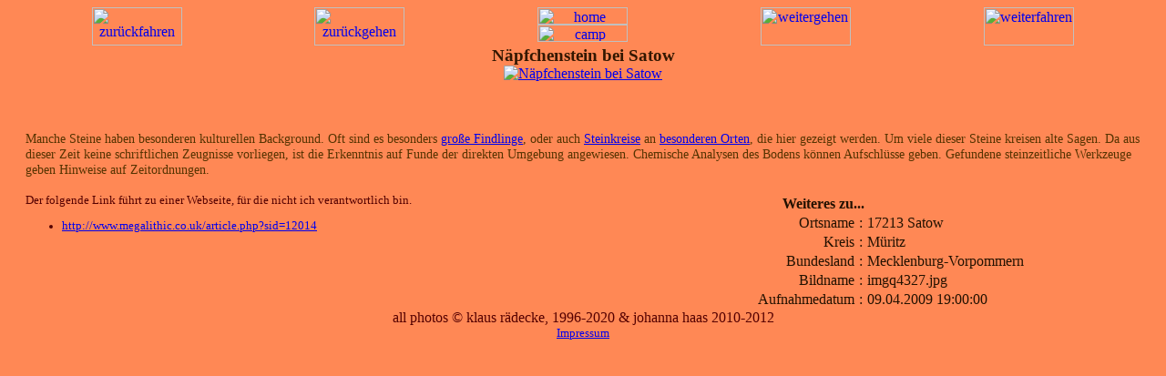

--- FILE ---
content_type: text/html; charset=ISO-8859-1
request_url: https://rserv.de/hp/index.php?p=1&o=641&c=k&l=d&s=p&x=i
body_size: 2013
content:
<!DOCTYPE html PUBLIC "-//W3C//DTD HTML 4.01 Transitional//EN">
<html>

<head>
  <title>Grosssteingr&auml;ber in Deutschland</title>
 <meta http-equiv="Refresh" content="60; URL=index.php?p=2&amp;o=641&amp;c=k&amp;l=d&amp;x=i&amp;s=p&amp;a=a"><meta http-equiv="content-type" content="text/html; charset=ISO-8859-1">
  <meta NAME="title" CONTENT="Näpfchenstein bei Satow">
  <meta NAME="Author" CONTENT="Klaus R&auml;decke">
  <meta NAME="Publisher" CONTENT="Klaus R&auml;decke">
  <meta NAME="Copyright" CONTENT="Klaus R&auml;decke">
  <meta NAME="keywords" CONTENT="Bilder Fotos Kultsteine Opfersteine N&auml;pfchensteine Altarsteine Cromlech Hinkelsteine Megalithkultur Teufelssteine Näpfchenstein bei Satow">
  <meta NAME="description" CONTENT="Bilder Näpfchenstein bei Satow">
<meta NAME="page-topic" CONTENT="Bilder Näpfchenstein bei Satow">
  <meta NAME="audience" CONTENT=" All ">
  <meta NAME="Language" CONTENT="deutsch">
		<meta NAME="Content-Language" CONTENT="de GERMAN"><style type="text/css">
body		{background-color:#ff8855; }
cite				{color:#553300; font-size:80%; font-style:italic; }
.titlefmt		{color:#331700; font-size:120%; font-weight:bold; }
.picturefmt		{color:#553300; font-size:110%; }
.objectfmt		{color:#331700; font-size:100%; }
.classfmt		{color:#553300; font-size:90%; }
.tabletitlefmt {color:#221100; font-weight:bold; }
.tablefmt		{color:#221100; }
.copyfmt			{color:#550000; }
.linkwarnfmt	{color:#550000; font-size:80%; }
.linksfmt		{color:#331700; font-size:90%; }</style>
</head>
<body>
<p><a href="index.php?p=1&amp;o=641&amp;c=k&amp;l=d&amp;s=p&amp;x=i" accesskey="d"></a>
<a href="index.php?p=1&amp;o=641&amp;c=k&amp;l=e&amp;s=p&amp;x=i" accesskey="e"></a>
<a href="index.php?p=1&amp;o=641&amp;c=k&amp;l=h&amp;s=p&amp;x=i" accesskey="w"></a>
<a href="index.php?p=1&amp;o=634&amp;c=k&amp;l=d&amp;s=p&amp;x=i" accesskey="v"></a>
<a href="index.php?p=0&amp;o=641&amp;c=k&amp;l=d&amp;s=p&amp;x=i" accesskey="b"></a>
<a href="index.php?p=2&amp;o=641&amp;c=k&amp;l=d&amp;s=p&amp;x=i" accesskey="n"></a>
<a href="index.php?p=1&amp;o=318&amp;c=k&amp;l=d&amp;s=p&amp;x=i" accesskey="m"></a>
<a href="camp.php?p=1&amp;o=641&amp;c=k&amp;l=d&amp;s=p&amp;x=i" accesskey="c"></a>
<a href="../index.php?p=1&amp;o=641&amp;c=k&amp;l=d&amp;s=p&amp;x=i" accesskey="h"></a>
</p>
<table cellpadding="0" cellspacing="0" border="0" width="100%">
 <tbody>
  <tr>
   <td valign="top">
<img src="img/kies20.jpg" alt="">   </td>
   <td valign="top">       
    <table cellpadding="0" cellspacing="0" border="0" width="100%">
     <tbody>
      <tr>
       <td valign="top">
        <table cellpadding="0" cellspacing="0" border="0" width="100%">
         <tbody>
          <tr>
           <td valign="top" align="center">
<a href="index.php?p=1&amp;o=634&amp;c=k&amp;l=d&amp;x=i&amp;s=p">          <img src="img/zurueckfahren.jpg" alt="zur&uuml;ckfahren" width="99" height="42"></a>
           </td>
           <td valign="top" align="center">
<a href="index.php?p=0&amp;o=641&amp;c=k&amp;l=d&amp;x=i&amp;s=p">          <img src="img/zurueckgehen.jpg" alt="zur&uuml;ckgehen" width="99" height="42"></a>
           </td>
           <td valign="top" align="center">                                                                                   
            <table cellpadding="0" cellspacing="0" border="0" width="100%" align="center">
             <tbody>
              <tr>
               <td valign="top" align="center">
                <a href="../index.php?l=d">
                 <img src="img/home.jpg" alt="home" width="99" height="19">
                </a>
               </td>
              </tr>
              <tr>
               <td valign="middle" align="center">
<a href="camp.php?p=1&amp;o=641&amp;c=k&amp;l=d&amp;x=i&amp;s=p">              <img src="img/camp.jpg" alt="camp" width="99" height="19"></a>
               </td>
              </tr>
             </tbody>                                            
            </table>
           </td>
           <td valign="top" align="center">	     
<a href="index.php?p=2&amp;o=641&amp;c=k&amp;l=d&amp;x=i&amp;s=p">            <img src="img/weitergehen.jpg" alt="weitergehen" width="99" height="42"></a>
           </td>
           <td valign="top" align="center">	   
<a href="index.php?p=0&amp;o=318&amp;c=k&amp;l=d&amp;x=i&amp;s=p">          <img src="img/weiterfahren.jpg" alt="weiterfahren" width="99" height="42"></a>
           </td>
          </tr>
         </tbody>                                                   
        </table>
       </td>
      </tr>
     </tbody>                                                         
    </table>
   </td>
   <td valign="top" align="center">
<img src="img/kies22.jpg" alt="">   </td>
  </tr>
  <tr>
   <td valign="middle">
    <table cellpadding="0" cellspacing="10" border="0" width="100%">
     <tbody>
      <tr align="center">
       <td valign="middle" align="center">
<img src="img/kies02.jpg" alt="">       </td>
      </tr>
      <tr>
       <td valign="middle" align="center">
<img src="img/kies03.jpg" alt="">       </td>
      </tr>
     </tbody>
    </table>
   </td>
   <td valign="top" align="center">
    <table cellpadding="0" cellspacing="0" border="0" width="100%" align="center">
     <tbody>
      <tr align="center">
       <td valign="middle" align="center" class="titlefmt">
Näpfchenstein bei Satow	    <br>
       </td>
      </tr>
      <tr align="center">
       <td valign="middle" align="center">
<a href="index.php?p=1&amp;o=641&amp;c=k&amp;l=d&amp;x=o&amp;s=p"><img src="../p/pic/imgq4327.jpg" alt="Näpfchenstein bei Satow"></a>
        <br>
       </td>
      </tr>
     </tbody>             
    </table>
    <br>
   </td>
   <td valign="middle" align="center">
    <table cellpadding="0" cellspacing="10" border="0" width="100%">
     <tbody>
      <tr align="center">
       <td valign="middle" align="center">
<img src="img/kies05.jpg" alt="">       </td>
      </tr>
      <tr>
       <td valign="middle" align="center">
<img src="img/kies06.jpg" alt="">       </td>
      </tr>
     </tbody>
    </table>
   </td>
  </tr>
  <tr>
   <td valign="middle" align="center">
<img src="img/kies04.jpg" alt="">   </td>
   <td valign="top">
<span class="objectfmt"><br><br></span><span class="classfmt">Manche Steine haben besonderen kulturellen Background. Oft sind es besonders <a href="index.php?p=1&amp;o=479&amp;c=k&amp;l=d">gro&szlig;e Findlinge</a>, oder auch <a href="index.php?p=0&amp;o=318&amp;c=k&amp;l=d">Steinkreise</a> an <a href="index.php?p=0&amp;o=178&amp;c=k&amp;l=d">besonderen Orten</a>, die hier gezeigt werden. Um viele dieser Steine kreisen alte Sagen. Da aus dieser Zeit keine schriftlichen Zeugnisse vorliegen, ist die Erkenntnis auf Funde der direkten Umgebung angewiesen. Chemische Analysen des Bodens k&ouml;nnen Aufschl&uuml;sse geben. Gefundene steinzeitliche Werkzeuge geben Hinweise auf Zeitordnungen.
<br></span><br>    <table cellpadding="0" cellspacing="0" border="0" width="100%">
     <tbody>
      <tr>
       <td valign="top" align="left" class="linkwarnfmt">
Der folgende Link f&uuml;hrt zu einer Webseite, f&uuml;r die nicht ich verantwortlich bin.<ul><li><a href="http://www.megalithic.co.uk/article.php?sid=12014" target="_blank">http://www.megalithic.co.uk/article.php?sid=12014</a></li></ul><br><br>
       </td>
       <td align="right">
                 <table cellpadding="1" cellspacing="1" border="0" width="100%">
                  <thead>
                   <tr>
                    <th valign="top" align="right" colspan="2" class="tabletitlefmt">
Weiteres zu...                    </th>
                   </tr>
                  </thead>
                  <tbody class="tablefmt">
<tr><td valign="top" align="right">Ortsname</td><td valign="top" align="center">:</td><td valign="top" align="left">17213 Satow</td><tr><td valign="top" align="right">Kreis</td><td valign="top" align="center">:</td><td valign="top" align="left">Müritz</td><tr><td valign="top" align="right">Bundesland</td><td valign="top" align="center">:</td><td valign="top" align="left">Mecklenburg-Vorpommern</td><tr><td valign="top" align="right">Bildname</td><td valign="top" align="center">:</td><td valign="top" align="left">imgq4327.jpg</td><tr><td valign="top" align="right">Aufnahmedatum</td><td valign="top" align="center">:</td><td valign="top" align="left">09.04.2009 19:00:00</td>                  </tbody>
                 </table>

       </td>
      </tr>
     </tbody>
    </table>
   </td>
   <td valign="middle" align="center">
<img src="img/kies07.jpg" alt="">   </td>
  </tr>
  <tr>
   <td valign="bottom">
<img src="img/kies25.jpg" alt="">   </td>
   <td valign="bottom" align="center" class="copyfmt">
<img src="img/kies18.jpg" alt="">    <br> all photos &copy; klaus r&auml;decke, 1996-2020 &amp; johanna haas 2010-2012<br>
    <small><a href="../im/Wer_bin_ich.html?l=d">Impressum</a></small><br>
   </td>
   <td valign="bottom">
<img src="img/kies24.jpg" alt="">   </td>
  </tr>
 </tbody>  
</table>
</body>
</html>
